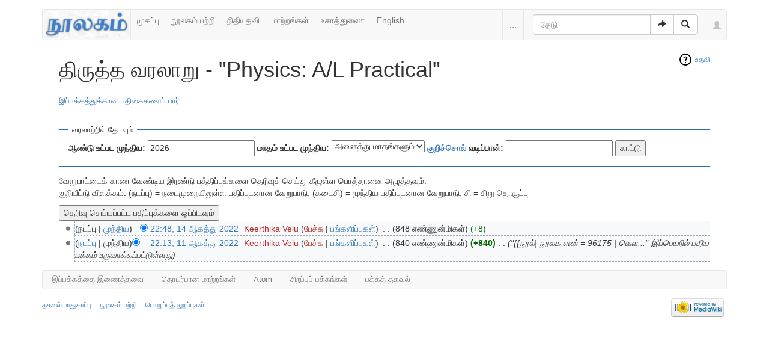

--- FILE ---
content_type: text/html; charset=UTF-8
request_url: https://noolaham.org/wiki/index.php?title=Physics:_A/L_Practical&action=history
body_size: 6343
content:
<!DOCTYPE html>
<html class="client-nojs" lang="ta" dir="ltr">
<head>
<meta charset="UTF-8"/>
<title>திருத்த வரலாறு - "Physics: A/L Practical" - நூலகம்</title>
<script>document.documentElement.className = document.documentElement.className.replace( /(^|\s)client-nojs(\s|$)/, "$1client-js$2" );</script>
<script>(window.RLQ=window.RLQ||[]).push(function(){mw.config.set({"wgCanonicalNamespace":"","wgCanonicalSpecialPageName":false,"wgNamespaceNumber":0,"wgPageName":"Physics:_A/L_Practical","wgTitle":"Physics: A/L Practical","wgCurRevisionId":523100,"wgRevisionId":0,"wgArticleId":258038,"wgIsArticle":false,"wgIsRedirect":false,"wgAction":"history","wgUserName":null,"wgUserGroups":["*"],"wgCategories":[],"wgBreakFrames":false,"wgPageContentLanguage":"ta","wgPageContentModel":"wikitext","wgSeparatorTransformTable":["",""],"wgDigitTransformTable":["",""],"wgDefaultDateFormat":"dmy","wgMonthNames":["","ஜனவரி","பெப்ரவரி","மார்ச்","ஏப்ரல்","மே","சூன்","சூலை","ஆகத்து","செப்டம்பர்","அக்டோபர்","நவம்பர்","டிசம்பர்"],"wgMonthNamesShort":["","ஜன","பெப்","மார்","ஏப்","மே","ஜூன்","ஜூலை","ஆக","செப்","அக்","நவ","டிச"],"wgRelevantPageName":"Physics:_A/L_Practical","wgRelevantArticleId":258038,"wgRequestId":"99b7522540ceea3a490327f4","wgIsProbablyEditable":false,"wgRelevantPageIsProbablyEditable":false,"wgRestrictionEdit":[],"wgRestrictionMove":[],"wgWikiEditorEnabledModules":{"toolbar":true,"preview":false,"publish":false}});mw.loader.state({"site.styles":"ready","noscript":"ready","user.styles":"ready","user":"ready","user.options":"loading","user.tokens":"loading","mediawiki.action.history.styles":"ready","mediawiki.special.changeslist":"ready","mediawiki.helplink":"ready","ext.bootstrap.styles":"ready"});mw.loader.implement("user.options@1ncb12w",function($,jQuery,require,module){mw.user.options.set({"variant":"ta"});});mw.loader.implement("user.tokens@10jnhdh",function ( $, jQuery, require, module ) {
mw.user.tokens.set({"editToken":"+\\","patrolToken":"+\\","watchToken":"+\\","csrfToken":"+\\"});/*@nomin*/

});mw.loader.load(["mediawiki.action.history","site","mediawiki.page.startup","mediawiki.user","mediawiki.hidpi","mediawiki.page.ready","mediawiki.searchSuggest","ext.bootstrap.scripts"]);});</script>
<link rel="stylesheet" href="/wiki/load.php?debug=false&amp;lang=ta&amp;modules=ext.bootstrap.styles%7Cmediawiki.action.history.styles%7Cmediawiki.helplink%7Cmediawiki.special.changeslist&amp;only=styles&amp;skin=chameleon"/>
<script async="" src="/wiki/load.php?debug=false&amp;lang=ta&amp;modules=startup&amp;only=scripts&amp;skin=chameleon"></script>
<meta name="ResourceLoaderDynamicStyles" content=""/>
<link rel="stylesheet" href="/wiki/load.php?debug=false&amp;lang=ta&amp;modules=site.styles&amp;only=styles&amp;skin=chameleon"/>
<meta name="generator" content="MediaWiki 1.30.0"/>
<meta name="robots" content="noindex,nofollow"/>
<meta name="viewport" content="width=device-width, initial-scale=1.0"/>
<link rel="shortcut icon" href="/favicon.ico"/>
<link rel="search" type="application/opensearchdescription+xml" href="/wiki/opensearch_desc.php" title="நூலகம் (ta)"/>
<link rel="EditURI" type="application/rsd+xml" href="https://noolaham.org/wiki/api.php?action=rsd"/>
<link rel="alternate" type="application/atom+xml" title="&quot;Physics: A/L Practical&quot; ஆட்டம் (Atom) ஓடை" href="/wiki/index.php?title=Physics:_A/L_Practical&amp;feed=atom&amp;action=history"/>
<link rel="alternate" type="application/atom+xml" title="நூலகம் ஆட்டம் (Atom) ஓடை" href="/wiki/index.php?title=%E0%AE%9A%E0%AE%BF%E0%AE%B1%E0%AE%AA%E0%AF%8D%E0%AE%AA%E0%AF%81:RecentChanges&amp;feed=atom"/>

<script>
(function(i,s,o,g,r,a,m){i.GoogleAnalyticsObject=r;i[r]=i[r]||function(){(i[r].q=i[r].q||[]).push(arguments)},i[r].l=1*new Date();a=s.createElement(o),m=s.getElementsByTagName(o)[0];a.async=1;a.src=g;m.parentNode.insertBefore(a,m)})(window,document,"script","//www.google-analytics.com/analytics.js","ga");ga("create","UA-75845063-1","auto");ga("send","pageview")
</script>
<!--[if lt IE 9]><script src="/resources/lib/html5shiv/html5shiv.min.js"></script><![endif]-->
</head>
<body class="mediawiki ltr sitedir-ltr mw-hide-empty-elt ns-0 ns-subject page-Physics_A_L_Practical rootpage-Physics_A_L_Practical layout-navhead skin-chameleon action-history">
	<div class="container">
		<div class="row">
			<div class="col-lg-12">
				<!-- navigation bar -->
				<nav class="navbar navbar-default p-navbar" role="navigation" id="mw-navigation">
					<div class="container-fluid">
						<div class="navbar-header">

							<button type="button" class="navbar-toggle collapsed" data-toggle="collapse" data-target="#mw-navigation-collapse">
								<span class="sr-only">Toggle navigation</span>
								<span class="icon-bar"></span><span class="icon-bar"></span><span class="icon-bar"></span>
							</button>

							<!-- logo and main page link -->
							<div id="p-logo" class="p-logo navbar-brand" role="banner">
								<a href="/wiki/index.php/%E0%AE%AE%E0%AF%81%E0%AE%A4%E0%AE%B1%E0%AF%8D_%E0%AE%AA%E0%AE%95%E0%AF%8D%E0%AE%95%E0%AE%AE%E0%AF%8D" title="முதற் பக்கம்"><img src="/wiki/images/noolaham_digital_library_logo.jpg" alt="நூலகம்"/></a>
							</div>


						</div>

						<div class="collapse navbar-collapse" id="mw-navigation-collapse"><ul class="nav navbar-nav">
							<!-- navigation -->
							<li id="n-.E0.AE.AE.E0.AF.81.E0.AE.95.E0.AE.AA.E0.AF.8D.E0.AE.AA.E0.AF.81"><a href="/wiki/index.php/%E0%AE%AE%E0%AF%81%E0%AE%A4%E0%AE%B1%E0%AF%8D_%E0%AE%AA%E0%AE%95%E0%AF%8D%E0%AE%95%E0%AE%AE%E0%AF%8D">முகப்பு</a></li>
							<li id="n-.E0.AE.A8.E0.AF.82.E0.AE.B2.E0.AE.95.E0.AE.AE.E0.AF.8D-.E0.AE.AA.E0.AE.B1.E0.AF.8D.E0.AE.B1.E0.AE.BF"><a href="http://noolahamfoundation.org" rel="nofollow">நூலகம் பற்றி</a></li>
							<li id="n-.E0.AE.A8.E0.AE.BF.E0.AE.A4.E0.AE.BF.E0.AE.AF.E0.AF.81.E0.AE.A4.E0.AE.B5.E0.AE.BF"><a href="https://noolaham.foundation/wiki/index.php/Contribute" rel="nofollow">நிதியுதவி</a></li>
							<li id="n-.E0.AE.AE.E0.AE.BE.E0.AE.B1.E0.AF.8D.E0.AE.B1.E0.AE.99.E0.AF.8D.E0.AE.95.E0.AE.B3.E0.AF.8D"><a href="/wiki/index.php/%E0%AE%9A%E0%AE%BF%E0%AE%B1%E0%AE%AA%E0%AF%8D%E0%AE%AA%E0%AF%81:RecentChanges">மாற்றங்கள்</a></li>
							<li id="n-.E0.AE.89.E0.AE.9A.E0.AE.BE.E0.AE.A4.E0.AF.8D.E0.AE.A4.E0.AF.81.E0.AE.A3.E0.AF.88"><a href="/wiki/index.php/%E0%AE%A8%E0%AF%82%E0%AE%B2%E0%AE%95%E0%AE%AE%E0%AF%8D:%E0%AE%89%E0%AE%9A%E0%AE%BE%E0%AE%A4%E0%AF%8D%E0%AE%A4%E0%AF%81%E0%AE%A3%E0%AF%88">உசாத்துணை</a></li>
							<li id="n-English"><a href="https://noolaham.org/wiki/index.php?title=Physics:_A/L_Practical&amp;uselang=en" rel="nofollow">English</a></li></ul>

							<div class="navbar-right-aligned">
								<!-- page tools -->
								<ul class="navbar-tools navbar-nav" >
									<li class="navbar-tools-tools dropdown">
										<a data-toggle="dropdown" class="dropdown-toggle" href="#" title="பக்கக் கருவிகள்" ><span>...</span></a>
										<!-- Content navigation -->
										<ul class="p-contentnavigation dropdown-menu" id="p-contentnavigation">
											<!-- namespaces -->
											<li id="ca-nstab-main" class="selected"><a href="/wiki/index.php/Physics:_A/L_Practical" title="உள்ளடக்கப் பக்கத்தைப் பார் [c]" accesskey="c" class="selected">கட்டுரை</a></li>
											<li id="ca-talk" class="new"><a href="/wiki/index.php?title=%E0%AE%AA%E0%AF%87%E0%AE%9A%E0%AF%8D%E0%AE%9A%E0%AF%81:Physics:_A/L_Practical&amp;action=edit&amp;redlink=1" rel="discussion" title="உள்ளடக்கப் பக்கம் தொடர்பான உரையாடல் பக்கம் [t]" accesskey="t" class="new">உரையாடல்</a></li>
											<!-- views -->
											<li id="ca-viewsource"><a href="/wiki/index.php?title=Physics:_A/L_Practical&amp;action=edit" title="இப்பக்கம் காக்கப்பட்டுள்ளது. நீங்கள் இதன் மூலத்தைப் பார்க்கலாம். [e]" accesskey="e">மூலத்தைப் பார்</a></li>
											<li id="ca-history" class="selected"><a href="/wiki/index.php?title=Physics:_A/L_Practical&amp;action=history" title="இப்பக்கத்தின் பழைய பதிப்புகள். [h]" accesskey="h" class="selected">வரலாறு</a></li>
										</ul>
									</li>
								</ul>

								<!-- search form -->
								<div  id="p-search" class="p-search navbar-form" role="search">
									<form  id="searchform" class="mw-search form-inline" action="/wiki/index.php">
										<input type="hidden" name="title" value="சிறப்பு:Search" />
										<div class="input-group">
											<input name="search" placeholder="தேடு" title="நூலகம்-இல் தேடுக [f]" accesskey="f" id="searchInput" class="form-control"/>
											<div class="input-group-btn">
												<button value="செல்" id="searchGoButton" name="go" type="submit" class="searchGoButton btn btn-default" title="இப்பெயரைக் கொண்டப் பக்கம் இருப்பின் அதற்கு நேரடியாகச் செல்க"><span class="glyphicon glyphicon-share-alt"></span></button>
												<button value="தேடுக" id="mw-searchButton" name="fulltext" type="submit" class="mw-searchButton btn btn-default" title="இச்சொற்களைக் கொண்டப் பக்கங்களைத் தேடுக"><span class="glyphicon glyphicon-search"></span></button>
											</div>
										</div>
									</form>
								</div>

								<!-- personal tools -->
								<ul class="navbar-tools navbar-nav" >
									<li class="dropdown navbar-tools-tools">
										<a class="dropdown-toggle navbar-usernotloggedin" href="#" data-toggle="dropdown" title="தாங்கள் புகு பதியவில்லை." ><span class="glyphicon glyphicon-user"></span></a>
										<ul class="p-personal-tools dropdown-menu dropdown-menu-right" >
											<li id="pt-login"><a href="/wiki/index.php?title=%E0%AE%9A%E0%AE%BF%E0%AE%B1%E0%AE%AA%E0%AF%8D%E0%AE%AA%E0%AF%81:UserLogin&amp;returnto=Physics%3A+A%2FL+Practical&amp;returntoquery=action%3Dhistory" title="நீங்கள் புகுபதிகை செய்ய ஊக்குவிக்கப்படுகிறீர்கள், ஆனால் இது கட்டாயமன்று. [o]" accesskey="o">உள்நுழை</a></li>
										</ul>
									</li>
								</ul>

							</div> <!-- navbar-right-aligned -->
						</div><!-- /.navbar-collapse -->
					</div>
				</nav>

			</div>
		</div>
		<div class="row">
			<div class="col-lg-12">

			</div>
		</div>
		<div class="row">
			<div class="col-lg-12">
				<!-- start the content area -->
				<div id="content" class="mw-body"><a id="top"></a>
					<div id="mw-indicators" class="mw-indicators">
						<div id="mw-indicator-mw-helplink" class="mw-indicator mw-indicator-mw-helplink"><a href="//meta.wikimedia.org/wiki/Special:MyLanguage/Help:Page_history" target="_blank" class="mw-helplink">உதவி</a></div>
					</div>
					<div  id="mw-js-message" style="display:none;"></div>
					<div class ="contentHeader">
						<!-- title of the page -->
						<h1 id="firstHeading" class="firstHeading">திருத்த வரலாறு - "Physics: A/L Practical"</h1>
						<!-- tagline; usually goes something like "From WikiName" primary purpose of this seems to be for printing to identify the source of the content -->
						<div id="siteSub">நூலகம் இல் இருந்து</div>
						<!-- subtitle line; used for various things like the subpage hierarchy -->
						<div id="contentSub" class="small"><a href="/wiki/index.php?title=%E0%AE%9A%E0%AE%BF%E0%AE%B1%E0%AE%AA%E0%AF%8D%E0%AE%AA%E0%AF%81:Log&amp;page=Physics%3A+A%2FL+Practical" title="சிறப்பு:Log">இப்பக்கத்துக்கான பதிகைகளைப் பார்</a></div><div id="jump-to-nav" class="mw-jump">தாவிச் செல்ல:<a href="#mw-navigation">வழிசெலுத்தல்</a>, <a href="#p-search">தேடுக</a></div>
					</div>
					<div id="bodyContent">
						<!-- body text -->

						<div id="mw-content-text"><form action="/wiki/index.php" method="get" id="mw-history-searchform"><fieldset id="mw-history-search">
<legend>வரலாற்றில் தேடவும்</legend>
<input type="hidden" value="Physics:_A/L_Practical" name="title"/>
<input type="hidden" value="history" name="action"/>
<label for="year">ஆண்டு உட்பட முந்திய:</label> <input id="year" maxlength="4" size="7" type="number" value="2026" name="year"/> <label for="month">மாதம் உட்பட முந்திய:</label> <select name="month" id="month" class="mw-month-selector"><option value="-1">அனைத்து மாதங்களும்</option>
<option value="1">ஜனவரி</option>
<option value="2">பெப்ரவரி</option>
<option value="3">மார்ச்</option>
<option value="4">ஏப்ரல்</option>
<option value="5">மே</option>
<option value="6">சூன்</option>
<option value="7">சூலை</option>
<option value="8">ஆகத்து</option>
<option value="9">செப்டம்பர்</option>
<option value="10">அக்டோபர்</option>
<option value="11">நவம்பர்</option>
<option value="12">டிசம்பர்</option></select>&#160;<label for="tagfilter"><a href="/wiki/index.php/%E0%AE%9A%E0%AE%BF%E0%AE%B1%E0%AE%AA%E0%AF%8D%E0%AE%AA%E0%AF%81:Tags" title="சிறப்பு:Tags">குறிச்சொல்</a> வடிப்பான்:</label>&#160;<input name="tagfilter" size="20" value="" class="mw-tagfilter-input mw-ui-input mw-ui-input-inline" id="tagfilter" />&#160;<input type="submit" value="காட்டு"/>
</fieldset>
</form><div class="mw-history-legend">
<p>வேறுபாட்டைக் காண வேண்டிய இரண்டு பத்திப்புக்களை தெரிவுச் செய்து கீழுள்ள பொத்தானை அழுத்தவும்.<br />
குறியீட்டு விளக்கம்: (நடப்பு) = நடைமுறையிலுள்ள பதிப்புடனான வேறுபாடு,
(கடைசி) = முந்திய பதிப்புடனான வேறுபாடு, சி = சிறு தொகுப்பு
</p>
</div>
<form action="/wiki/index.php" id="mw-history-compare">
<input type="hidden" value="Physics:_A/L_Practical" name="title"/>
<input type="hidden" value="historysubmit" name="action"/>
<input type="hidden" value="revision" name="type"/>
<div><input class="historysubmit mw-history-compareselectedversions-button" title="இப் பக்கத்தின் தெரிவு செய்யப்பட்ட இரண்டு பதிப்புக்களுக்கு இடையிலான வேறுபாடுகளைப் பார்க்கவும். [v]" accesskey="v" type="submit" value="தெரிவு செய்யப்பட்ட பதிப்புக்களை ஒப்பிடவும்"/>
</div><ul id="pagehistory">
<li data-mw-revid="523100"><span class="mw-history-histlinks">(நடப்பு | <a href="/wiki/index.php?title=Physics:_A/L_Practical&amp;diff=523100&amp;oldid=522527" title="Physics: A/L Practical">முந்திய</a>)</span><input type="radio" value="523100" style="visibility:hidden" name="oldid" id="mw-oldid-null" /><input type="radio" value="523100" checked="checked" name="diff" id="mw-diff-523100" /> <a href="/wiki/index.php?title=Physics:_A/L_Practical&amp;oldid=523100" class="mw-changeslist-date" title="Physics: A/L Practical">22:48, 14 ஆகத்து 2022</a>‎ <span class='history-user'><a href="/wiki/index.php?title=%E0%AE%AA%E0%AE%AF%E0%AE%A9%E0%AE%B0%E0%AF%8D:Keerthika_Velu&amp;action=edit&amp;redlink=1" class="new mw-userlink" title="பயனர்:Keerthika Velu (இன்னமும் எழுதப்படவில்லை)"><bdi>Keerthika Velu</bdi></a> <span class="mw-usertoollinks">(<a href="/wiki/index.php?title=%E0%AE%AA%E0%AE%AF%E0%AE%A9%E0%AE%B0%E0%AF%8D_%E0%AE%AA%E0%AF%87%E0%AE%9A%E0%AF%8D%E0%AE%9A%E0%AF%81:Keerthika_Velu&amp;action=edit&amp;redlink=1" class="new mw-usertoollinks-talk" title="பயனர் பேச்சு:Keerthika Velu (இன்னமும் எழுதப்படவில்லை)">பேச்சு</a> | <a href="/wiki/index.php/%E0%AE%9A%E0%AE%BF%E0%AE%B1%E0%AE%AA%E0%AF%8D%E0%AE%AA%E0%AF%81:Contributions/Keerthika_Velu" class="mw-usertoollinks-contribs" title="சிறப்பு:Contributions/Keerthika Velu">பங்களிப்புகள்</a>)</span></span>‎ <span class="mw-changeslist-separator">. .</span> <span class="history-size">(848 எண்ணுன்மிகள்)</span> <span dir="ltr" class="mw-plusminus-pos" title="848 பைட்டுகள் -மாற்றத்திற்குப் பிறகு">(+8)</span>‎</li>
<li data-mw-revid="522527"><span class="mw-history-histlinks">(<a href="/wiki/index.php?title=Physics:_A/L_Practical&amp;diff=523100&amp;oldid=522527" title="Physics: A/L Practical">நடப்பு</a> | முந்திய)</span><input type="radio" value="522527" checked="checked" name="oldid" id="mw-oldid-522527" /><input type="radio" value="522527" name="diff" id="mw-diff-522527" /> <a href="/wiki/index.php?title=Physics:_A/L_Practical&amp;oldid=522527" class="mw-changeslist-date" title="Physics: A/L Practical">22:13, 11 ஆகத்து 2022</a>‎ <span class='history-user'><a href="/wiki/index.php?title=%E0%AE%AA%E0%AE%AF%E0%AE%A9%E0%AE%B0%E0%AF%8D:Keerthika_Velu&amp;action=edit&amp;redlink=1" class="new mw-userlink" title="பயனர்:Keerthika Velu (இன்னமும் எழுதப்படவில்லை)"><bdi>Keerthika Velu</bdi></a> <span class="mw-usertoollinks">(<a href="/wiki/index.php?title=%E0%AE%AA%E0%AE%AF%E0%AE%A9%E0%AE%B0%E0%AF%8D_%E0%AE%AA%E0%AF%87%E0%AE%9A%E0%AF%8D%E0%AE%9A%E0%AF%81:Keerthika_Velu&amp;action=edit&amp;redlink=1" class="new mw-usertoollinks-talk" title="பயனர் பேச்சு:Keerthika Velu (இன்னமும் எழுதப்படவில்லை)">பேச்சு</a> | <a href="/wiki/index.php/%E0%AE%9A%E0%AE%BF%E0%AE%B1%E0%AE%AA%E0%AF%8D%E0%AE%AA%E0%AF%81:Contributions/Keerthika_Velu" class="mw-usertoollinks-contribs" title="சிறப்பு:Contributions/Keerthika Velu">பங்களிப்புகள்</a>)</span></span>‎ <span class="mw-changeslist-separator">. .</span> <span class="history-size">(840 எண்ணுன்மிகள்)</span> <strong dir="ltr" class="mw-plusminus-pos" title="840 பைட்டுகள் -மாற்றத்திற்குப் பிறகு">(+840)</strong>‎ <span class="mw-changeslist-separator">. .</span>  <span class="comment">(&quot;{{நூல்|     நூலக எண் = 96175 |     வெள...&quot;-இப்பெயரில் புதிய பக்கம் உருவாக்கப்பட்டுள்ளது)</span></li>
</ul>
</form></div><div class="printfooter">
"<a dir="ltr" href="https://noolaham.org/wiki/index.php/Physics:_A/L_Practical">https://noolaham.org/wiki/index.php/Physics:_A/L_Practical</a>" இருந்து மீள்விக்கப்பட்டது</div>

						<!-- end body text -->
					</div>
					<!-- category links -->
					<div id="catlinks" class="catlinks catlinks-allhidden" data-mw="interface"></div>
				</div>
			</div>
		</div>
		<div class="row">
			<div class="col-lg-12">
				<!-- கருவிகள்-->
				<nav class="navbar navbar-default p-tb " id="p-tb"  >
					<ul class="nav navbar-nav small">
						<li id="t-whatlinkshere"><a href="/wiki/index.php/%E0%AE%9A%E0%AE%BF%E0%AE%B1%E0%AE%AA%E0%AF%8D%E0%AE%AA%E0%AF%81:WhatLinksHere/Physics:_A/L_Practical" title="இங்கே இணைக்கப்பட்ட எல்லா விக்கிப் பக்கங்களின் பட்டியல் [j]" accesskey="j">இப்பக்கத்தை இணைத்தவை</a></li>
						<li id="t-recentchangeslinked"><a href="/wiki/index.php/%E0%AE%9A%E0%AE%BF%E0%AE%B1%E0%AE%AA%E0%AF%8D%E0%AE%AA%E0%AF%81:RecentChangesLinked/Physics:_A/L_Practical" rel="nofollow" title="இப்பக்கத்துடன் இணைக்கப்பட்ட பக்கங்களில் மாற்றங்கள் [k]" accesskey="k">தொடர்பான மாற்றங்கள்</a></li>
						<li id="feedlinks"><a href="/wiki/index.php?title=Physics:_A/L_Practical&amp;feed=atom&amp;action=history" id="feed-atom" rel="alternate" type="application/atom+xml" class="feedlink" title="இப்பக்கத்துக்கான அடொம் ஓடை கிடையாது">Atom</a></li>
						<li id="t-specialpages"><a href="/wiki/index.php/%E0%AE%9A%E0%AE%BF%E0%AE%B1%E0%AE%AA%E0%AF%8D%E0%AE%AA%E0%AF%81:SpecialPages" title="அனைத்துச் சிறப்புப் பக்கங்களின் பட்டியல் [q]" accesskey="q">சிறப்புப் பக்கங்கள்</a></li>
						<li id="t-info"><a href="/wiki/index.php?title=Physics:_A/L_Practical&amp;action=info" title="இப்பக்கத்தைப்பற்றி மேலதிக விபரம்">பக்கத் தகவல்</a></li>
						
					</ul>
				</nav>

			</div>
		</div>
		<div class="row">
			<div class="col-lg-12">
				<!-- footer links -->
				<ul class="footer-info list-unstyled small" id="footer-info">
			</ul>

			</div>
		</div>
		<div class="row">
			<div class="col-lg-6">
				<!-- places -->
				<ul class="list-inline footer-places " id="footer-places">
					<li><small><a href="/wiki/index.php/%E0%AE%A8%E0%AF%82%E0%AE%B2%E0%AE%95%E0%AE%AE%E0%AF%8D:%E0%AE%A4%E0%AE%95%E0%AE%B5%E0%AE%B2%E0%AF%8D_%E0%AE%AA%E0%AE%BE%E0%AE%A4%E0%AF%81%E0%AE%95%E0%AE%BE%E0%AE%AA%E0%AF%8D%E0%AE%AA%E0%AF%81" title="நூலகம்:தகவல் பாதுகாப்பு">தகவல் பாதுகாப்பு</a></small></li>
					<li><small><a href="/wiki/index.php/%E0%AE%A8%E0%AF%82%E0%AE%B2%E0%AE%95%E0%AE%AE%E0%AF%8D:%E0%AE%B5%E0%AE%BF%E0%AE%B5%E0%AE%B0%E0%AE%AE%E0%AF%8D" title="நூலகம்:விவரம்">நூலகம் பற்றி</a></small></li>
					<li><small><a href="/wiki/index.php/%E0%AE%A8%E0%AF%82%E0%AE%B2%E0%AE%95%E0%AE%AE%E0%AF%8D:%E0%AE%AA%E0%AF%8A%E0%AE%A4%E0%AF%81%E0%AE%B5%E0%AE%BE%E0%AE%A9_%E0%AE%AA%E0%AF%8A%E0%AE%B1%E0%AF%81%E0%AE%AA%E0%AF%8D%E0%AE%AA%E0%AF%81%E0%AE%A4%E0%AF%8D_%E0%AE%A4%E0%AF%81%E0%AE%B1%E0%AE%AA%E0%AF%8D%E0%AE%AA%E0%AF%81%E0%AE%95%E0%AE%B3%E0%AF%8D" title="நூலகம்:பொதுவான பொறுப்புத் துறப்புகள்">பொறுப்புத் துறப்புகள்</a></small></li>
				</ul>

			</div>
			<div class="col-lg-6">
				<!-- footer icons -->
				<ul class="list-inline pull-right footer-icons " id="footer-icons" >
					<!-- poweredby -->
					<li><a href="//www.mediawiki.org/"><img src="/wiki/resources/assets/poweredby_mediawiki_88x31.png" alt="Powered by MediaWiki" srcset="/wiki/resources/assets/poweredby_mediawiki_132x47.png 1.5x, /wiki/resources/assets/poweredby_mediawiki_176x62.png 2x" width="88" height="31"/></a></li>
				</ul>

			</div>
		</div>
	</div><script>(window.RLQ=window.RLQ||[]).push(function(){mw.config.set({"wgBackendResponseTime":173});});</script></body>
</html>